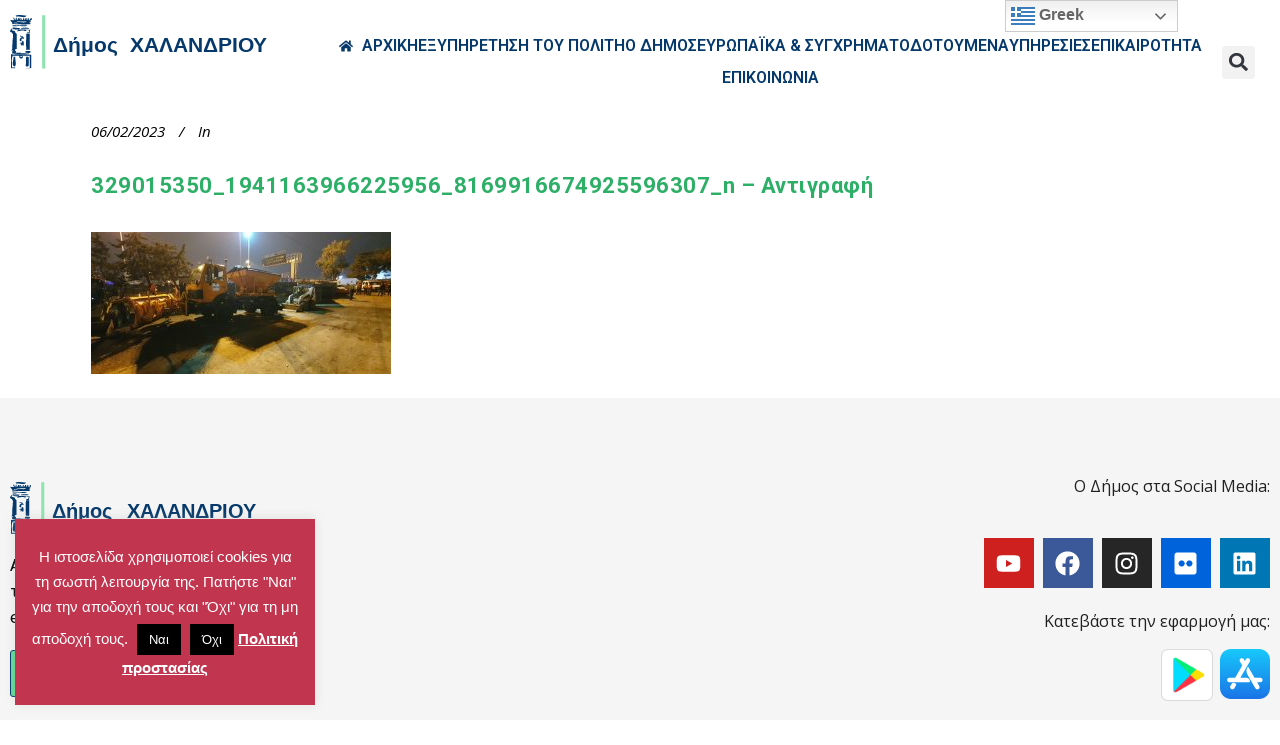

--- FILE ---
content_type: image/svg+xml
request_url: https://www.chalandri.gr/wp-content/uploads/2023/11/logo-blue-green.svg
body_size: 6301
content:
<svg xmlns="http://www.w3.org/2000/svg" xmlns:xlink="http://www.w3.org/1999/xlink" id="logo-blue-green" width="310" height="58.822" viewBox="0 0 310 58.822"><defs><clipPath id="clip-path"><rect id="Rectangle_504" data-name="Rectangle 504" width="310" height="58.822" fill="none"></rect></clipPath></defs><text id="&#x394;&#x3AE;&#x3BC;&#x3BF;&#x3C2;" transform="translate(47.345 40.548)" fill="#05396b" font-size="23" font-family="Arial-Black, Arial" font-weight="800"><tspan x="0" y="0">Δήμος</tspan></text><g id="Group_282" data-name="Group 282"><g id="Group_281" data-name="Group 281" clip-path="url(#clip-path)"><text id="_&#x3A7;&#x391;&#x39B;&#x391;&#x39D;&#x394;&#x3A1;&#x399;&#x39F;&#x3A5;" data-name=" &#x3A7;&#x391;&#x39B;&#x391;&#x39D;&#x394;&#x3A1;&#x399;&#x39F;&#x3A5;" transform="translate(125.683 40.548)" fill="#05396b" font-size="23" font-family="Arial-Black, Arial" font-weight="800"><tspan x="0" y="0" xml:space="preserve"> ΧΑΛΑΝΔΡΙΟΥ</tspan></text></g></g><rect id="Rectangle_505" data-name="Rectangle 505" width="3.375" height="58.53" transform="translate(35.446 0.293)" fill="#8de4af"></rect><g id="Group_284" data-name="Group 284"><g id="Group_283" data-name="Group 283" clip-path="url(#clip-path)"><path id="Path_1441" data-name="Path 1441" d="M31.754.624C30.442,4.289,24.6.929,21.136,1.685c-.9.2-1-.414-1.062-1.062,3.292-1.379,8.088-.053,11.68,0" transform="translate(-13.704 0.001)" fill="#05396b" fill-rule="evenodd"></path><path id="Path_1442" data-name="Path 1442" d="M68.588,12.456a2.481,2.481,0,0,1,2.123-2.123v2.123Z" transform="translate(-46.822 -7.054)" fill="#05396b" fill-rule="evenodd"></path><path id="Path_1443" data-name="Path 1443" d="M8.357,33.753c4.87.793,10.841.484,16.457.531-.9,1.912-6.76,1.158-8.494.531-.887.542-2.449.157-4.247,0-1.265-.11-3.823.821-3.716-1.062" transform="translate(-5.703 -23.042)" fill="#05396b" fill-rule="evenodd"></path><path id="Path_1444" data-name="Path 1444" d="M8.364,40.8c.736-1.211,3.7-.2,5.309-.531-.736,1.211-3.7.2-5.309.531" transform="translate(-5.71 -27.431)" fill="#05396b" fill-rule="evenodd"></path><path id="Path_1445" data-name="Path 1445" d="M9.676,43.79c4.129.51,4.708.13,7.963.531-.059,1-1.755.368-1.592,1.592,2.736-.288,8.421.194,12.741,0-.034.894-1.087,2.945-.531,3.716-.229,1.187-2.617.215-3.716.531C24.619,49,25.879,49.02,27.2,49.1c-.224-1.11.364-1.406.531-2.123-.462-.8-.795.146-2.123-.531-1.635-.4-1.02,1.457-2.655,1.062-2.379-1.861-7.157.768-8.494,0,.086-.622.968-.448,1.593-.531-1.55-.782-6.828-.7-3.186-1.062.33-.033,2.52.223,2.655,0,.926-1.54-7.268,1.2-5.84-2.123" transform="translate(-6.491 -29.893)" fill="#05396b" fill-rule="evenodd"></path><path id="Path_1446" data-name="Path 1446" d="M47.18,44.158c-.6.916-3.359.567-5.309.531-1.621-.03-4.559.455-3.716-.531,1.073-.438,6.613-1.113,9.025,0" transform="translate(-25.945 -29.731)" fill="#05396b" fill-rule="evenodd"></path><path id="Path_1447" data-name="Path 1447" d="M56.119,65.538h3.716V83.057a8.01,8.01,0,0,0-3.716,0c-.738-5.972-.106-12.883,0-17.519" transform="translate(-38.069 -44.74)" fill="#05396b" fill-rule="evenodd"></path><path id="Path_1448" data-name="Path 1448" d="M33.458,71.335c1.123-1.435,1.541,1.425,3.185,0-.028,1.621,1.912,1.274,1.592,3.186-2.468-.868-3-.336-2.654,2.654-3.786.419-1.8-4.6.531-4.247-.649-.766-2.026-.805-2.654-1.593" transform="translate(-22.84 -48.414)" fill="#05396b" fill-rule="evenodd"></path><path id="Path_1449" data-name="Path 1449" d="M35.581,94.266c-2.755-.787,1.964-2.669-2.123-2.123.127-1.82,3.788-.106,2.654-3.186,3.04.378,1.494,2.683,2.123,4.778-2.966,2-1.365-3.144-2.654.531" transform="translate(-22.84 -60.727)" fill="#05396b" fill-rule="evenodd"></path><path id="Path_1450" data-name="Path 1450" d="M53.532,126.107v-2.123c2.114.187,5.263-.662,5.839,1.062-.376,1.925-3.869.732-5.839,1.062" transform="translate(-36.544 -84.605)" fill="#05396b" fill-rule="evenodd"></path><path id="Path_1451" data-name="Path 1451" d="M3.346,135.661c7.342.267,15.806-.588,22.3.531v14.334c-1.14.983-3.889.359-5.84.531-1.416-.942,3.111-.387,4.247-.531V137.254c-3.429.287-8.048-.616-10.618.531.566,2.1,1.61-.135,3.185,0,.279,3.679-4.86,3.133-4.247-.531h-6.9c-1.992,2.432-.687,8.16-1.062,12.21.127,1.642,4.369-.83,3.716,1.593H3.346Z" transform="translate(-2.284 -92.566)" fill="#05396b" fill-rule="evenodd"></path><path id="Path_1452" data-name="Path 1452" d="M10.2,144.162h2.123c-.272,3.634.942,5.783.531,9.556-2.326-.387.428,1.055-1.062,1.062-4.575-.54-.749-7.168-1.593-10.618" transform="translate(-6.484 -98.413)" fill="#05396b" fill-rule="evenodd"></path><path id="Path_1453" data-name="Path 1453" d="M55.523,144.162h2.123c1.017,1.283.335,4.266.531,6.37-.046,2.078.411,4.659-2.123,4.247-2.094.324-.624-2.915-1.062-4.247v-4.777c-.149-.858.5-.914.531-1.593" transform="translate(-37.473 -98.413)" fill="#05396b" fill-rule="evenodd"></path><path id="Path_1454" data-name="Path 1454" d="M24.44,11.838a2.48,2.48,0,0,1-2.123,2.123c.085.622.968.448,1.592.531a2.5,2.5,0,0,0-.531,1.592c-3.552.131-14.3.33-20.173-.531C4.8,13.7,1.237,13.592,1.613,11.308c1.774.137,2.6.711,4.247,0C4.965,10.8,4.3,9.64,5.329,8.654c1.077.338.35,2.482,1.592,2.654,1.1-.136.145-2.332,1.062-2.654,1.151-.09.241,1.883.531,2.654.775-.463,2.055-.422,1.592-2.124,1.462,0,2.811.954,1.593,2.124,1.6.535.941-1.183,1.062-2.124,1.466-.227.5,1.979,1.592,2.124,1.714.475.746-1.731,1.593-2.124,1.544.461.6.795.53,2.124.776-.463,2.056-.422,1.593-2.124,1.653-.248,1.9,1.335,1.062,2.124,2.288.7.658-2.528,2.654-2.124-.427,2.2.815,2.724,2.655,2.654M10.638,12.9c-.651-.169-3.279.086-1.593.531,3.437-.029,8.232,1.63,10.618-.531Zm0,1.593c-1.788.336-4.931-.684-5.84.531,1.787-.336,4.931.684,5.84-.531" transform="translate(-1.082 -5.905)" fill="#05396b" fill-rule="evenodd"></path><path id="Path_1455" data-name="Path 1455" d="M7.433,69.043c-.952-.067-1.12.65-2.124.531.326.473.642.95,0,1.062.962.5,2.46,1.306,1.062,2.654,4.279-.459,9.327.261,14.334.531.6.1.3.533,0,.531H19.112c-5.562-.278-12.283.6-16.988-.531,1.245-1.093-1.049-2.693,1.592-2.655-.164-.72-1.329-.44-2.123-.531,1.445-1.679.858-5.233,1.062-8.494s.955-6.514.531-9.556c-.3-.5-1.476-.8-.531-1.062C2.005,50.757.628,50.719,0,49.931c.062-1.561,1.915-4.06,2.654-3.185.2.9-.414,1-1.062,1.062,1.271,1.784,2.8.852,3.716,1.593.74.6-.21,2.192,1.592,2.124-.086.617.117.944.531,1.062Z" transform="translate(0 -31.788)" fill="#05396b" fill-rule="evenodd"></path></g></g></svg>